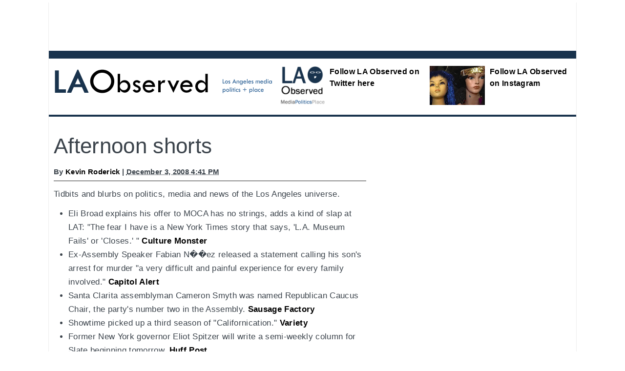

--- FILE ---
content_type: text/html
request_url: http://www.laobserved.com/archive/2008/12/afternoon_shorts_13.php
body_size: 4519
content:
<!DOCTYPE html>
<html lang="en">
<head>
    <meta charset="utf-8" />
<meta name="generator" content="Movable Type Pro 4.25" />
<link rel="stylesheet" href="http://www.laobserved.com/styles.css" />
<link rel="start" href="http://www.laobserved.com/" title="Home" />
<link rel="alternate" type="application/atom+xml" title="Recent Entries" href="http://www.laobserved.com/atom.xml" />
<script type="text/javascript" src="http://www.laobserved.com/mt.js"></script>

<!-- [if lt IE9]>
<script src="http://html5shiv.googlecode.com/svn/trunk/html5.js></script>
<![endif]-->
<!-- Req'd for FB via AddThis -->
<html xmlns="http://www.w3.org/1999/xhtml" &nbsp;xmlns:fb="http://www.facebook.com/2008/fbml"> 

    <link rel="prev bookmark" href="http://www.laobserved.com/archive/2008/12/familiar_byline_at_la_wee_1.php" title="Familiar byline at LA Weekly" />
    <link rel="next bookmark" href="http://www.laobserved.com/archive/2008/12/cutting_back_in_bakersfie.php" title="Cutting back in Bakersfield" />
    

<meta property="og:title" content="Afternoon shorts" />
<meta property="og:type" content="blog" />
<meta property="og:description" content="Tidbits and blurbs on politics, media and news of the Los Angeles universe. Eli Broad explains his offer to MOCA has no strings, adds a kind of slap at LAT:..." />
<meta property="og:url" content="http://www.laobserved.com/archive/2008/12/afternoon_shorts_13.php" />
<meta property="og:image" content="" />
<meta property="og:site_name" content="LA Observed" />
<meta property="fb:admins" content="697190907" />


    <title>Afternoon shorts - LA Observed</title>


</head>
<body id="mt-blog" class="mt-entry-archive layout-wtt">
    <div id="container">
        <div id="container-inner">

<header>
            <script async src="//pagead2.googlesyndication.com/pagead/js/adsbygoogle.js"></script>
<!-- 970x90 leader -->
<ins class="adsbygoogle"
     style="display:inline-block;width:970px;height:90px"
     data-ad-client="ca-pub-9985782229546743"
     data-ad-slot="2137111175"></ins>
<script>
(adsbygoogle = window.adsbygoogle || []).push({});
</script>


  <div id="header" style="padding-top:10px;">
    <div id="header-inner">
                <div id="header-content-left">
<img src="http://www.laobserved.com/lao-logo-blue.gif" alt="LA Observed logo">
</div>

        <div id="header-content-right">

<div class="banner-flags">
<ul>

<li class="flag2">
<div class="flagtitle">
<a href="http://www.laobserved.com/manage/assets/laotwicon.png"><img alt="laotwicon.png" src="http://www.laobserved.com/manage/assets_c/2019/05/laotwicon-thumb-200x200-32156.png" height="100" class="mt-image-left" style="float: left; margin: 0 0px 0px 0;" />Follow LA Observed on Twitter here</a>
</div>
</li>
<li class="flag3">
<div class="flagtitle">
<a href="https://www.instagram.com/laobserved/"><span class="mt-enclosure mt-enclosure-image" style="display: inline;"><img alt="wigs-hwd-blvd.jpg" src="http://www.laobserved.com/manage/assets/wigs-hwd-blvd.jpg" height="100" class="mt-image-left" style="float: left; margin: 0 0px 0px 0;" /></span>Follow LA Observed on Instagram</a>
</div>
</li>
</ul>
</div>

</div>
</div>
<nav>
</nav>
    
</div>
</header>


            <div id="content">
                <div id="content-inner">
            
                    <div id="alpha">
                        <div id="alpha-inner">


<article>
                            <div id="entry-16348" class="entry-asset asset hentry">

<div class="asset-category-label">
<span class="category-label"></span>
</div>


                                <div class="asset-header">
                                    <h1 id="page-title">Afternoon shorts</h1>
                                    <div class="asset-meta">

                                        <span class="byline">
By <a href="http://www.laobserved.com/writers/kevinroderick.php">Kevin Roderick</a> | <abbr class="published" title="2008-12-03T16:41:38-08:00">December  3, 2008  4:41 PM</abbr>
</span> 





</div> 

<!-- Go to www.addthis.com/dashboard to customize your tools -->
<div class="addthis_inline_share_toolbox"></div>

                                 
                                </div> 







                                <div class="asset-content entry-content">



                                    <div class="asset-body">
                                        <p>Tidbits and blurbs on politics, media and news of the Los Angeles universe. </p>

<ul>
<li>Eli Broad explains his offer to MOCA has no strings, adds a kind of slap at LAT: "The fear I have is a New York Times story that says, 'L.A. Museum Fails' or 'Closes.' " <a href="http://latimesblogs.latimes.com/culturemonster/2008/12/when-eli-broad.html">Culture Monster</a></li> 
<li>Ex-Assembly Speaker Fabian N��ez released a statement calling his son's arrest for murder "a very difficult and painful experience for every family involved." <a href="http://www.sacbee.com/static/weblogs/capitolalertlatest/017544.html">Capitol Alert</a></li>
<li>Santa Clarita assemblyman Cameron Smyth was named Republican Caucus Chair, the party's number two in the Assembly. <a href="http://www.insidesocal.com/politics/2008/12/smyth-to-chair-assembly-gop-ca.html">Sausage Factory</a></li>
<li>Showtime picked up a third season of "Californication." <a href="http://feeds.feedburner.com/~r/variety/headlines/~3/474093721/VR1117996757">Variety</a></lI>
<li>Former New York governor Eliot Spitzer will write a semi-weekly column for Slate beginning tomorrow. <a href="http://www.huffingtonpost.com/2008/12/03/eliot-spitzer-to-write-co_n_148199.html">Huff Post</a></li>
<li>USC's law school dean has proposed reforming the school's grading curve. <a href="http://www.lalegalpad.com/2008/12/grading-curve-modification-proposed-at-usc.html">Legal Pad</a></li>
<li>Barney the Dinosaur helps corral a woman armed with box cutters outside Hollywood & Highland. <a href="http://www.laobserved.com/archive/2008/11/sign_of_the_la_times_homi_1.php">LAist</a></li> 
<li>Talking up L.A.'s new green business certification program. <a href="http://libertyhill.typepad.com/main/2008/12/touched-by-an-angel-a-green-angel.html">Liberty Hill</a></li>
<li>Wendy McCaw shuts down her newspaper &mdash; not the News Mess, the Goleta Valley Voice. <a href="http://www.independent.com/news/2008/dec/03/wendy-mccaw-shuts-down-emgoleta-valley-voiceem/">SB independent</a></li>
<li>Laemmle Music Hall in Beverly Hills will screen Saturday's opening night production of La Scala's 2008-09 season live from Milan. <a href="http://latimesblogs.latimes.com/culturemonster/2008/12/la-scala.html">Culture Monster</a></li>
<li>San Francisco's new California Academy of Sciences is a must-see, but wait for the lines to die down. <a href="http://spoutingoff.wordpress.com/2008/12/03/california-academy-of-sciences/">Mark Gold</a></li> 
<li>Stupid job interview questions. <a href="http://www.tempdiaries.com/2008/12/new-feature-stupid-interview-question.html">Hollywood Temp Diaries</a></li>
</ul>
                                    </div>   


                                </div> 
                              
</article>

<br clear="all" />

<div class="refer-to-category">More by Kevin Roderick:</div>



  <a href="http://www.laobserved.com/archive/2017/10/standing_up_to_harvey_wei.php">Standing up to Harvey Weinstein</a><br />

  <a href="http://www.laobserved.com/archive/2017/10/the_media.php">The Media</a><br />

  <a href="http://www.laobserved.com/archive/2017/10/la_times_gets_another_new.php">LA Times gets a top editor with nothing but questions</a><br />

  <a href="http://www.laobserved.com/archive/2017/10/la_observed_notes_harvey.php">LA Observed Notes: Harvey Weinstein stripped bare </a><br />

  <a href="http://www.laobserved.com/archive/2017/10/la_observed_notes_photos.php">LA Observed Notes: Photos of the homeless, photos that found homes</a><br />


<div class="refer-to-category">Recent <span class="category-refer-span"> stories</span> on LA Observed:</div>



    <a href="http://www.laobserved.com/archive/2017/10/standing_up_to_harvey_wei.php">Standing up to Harvey Weinstein</a><br />

    <a href="http://www.laobserved.com/archive/2017/10/the_media.php">The Media</a><br />

    <a href="http://www.laobserved.com/archive/2017/10/la_times_gets_another_new.php">LA Times gets a top editor with nothing but questions</a><br />

    <a href="http://www.laobserved.com/archive/2017/10/la_observed_notes_harvey.php">LA Observed Notes: Harvey Weinstein stripped bare </a><br />

    <a href="http://www.laobserved.com/intell/2017/10/david_ryu_and_candidate_mike_f.php">David Ryu and candidate Mike Fong</a><br />

    <a href="http://www.laobserved.com/archive/2017/10/la_observed_notes_photos.php">LA Observed Notes: Photos of the homeless, photos that found homes</a><br />

    <a href="http://www.laobserved.com/intell/2017/09/volleying_with_rosie_casals.php">Volleying with Rosie Casals</a><br />

    <a href="http://www.laobserved.com/intell/2017/09/gary_3.php">Lloyd Hamrol</a><br />



<div class="next-prev-holder">
<div class="entry-prev">

Previous story: <a href="http://www.laobserved.com/archive/2008/12/familiar_byline_at_la_wee_1.php">Familiar byline at LA Weekly
</a>
</div>

<br clear="all" />


<div class="entry-next">

Next story: <a href="http://www.laobserved.com/archive/2008/12/cutting_back_in_bakersfie.php">Cutting back in Bakersfield</a>
  
</div>
</div>









                        </div>  
                    </div> 


                  




  <div id="beta">
    <div id="beta-inner">

<script async src="//pagead2.googlesyndication.com/pagead/js/adsbygoogle.js"></script>
<!-- Entry pages 300x600 -->
<ins class="adsbygoogle"
     style="display:inline-block;width:300px;height:600px"
     data-ad-client="ca-pub-9985782229546743"
     data-ad-slot="4069672779"></ins>
<script>
(adsbygoogle = window.adsbygoogle || []).push({});
</script>

<br clear="all" />

<div class="kiosk-300" style="margin-top:30px;">

<div class="kiosk-label">
New at <a href="http://www.laobserved.com">LA Observed</a>
</div>
<div class="kiosk-hed"><a href="http://www.laobserved.com/intell/2022/04/testing_testing.php">Testing testing</a>
</div>


<div class="item-sum"><a href="http://www.laobserved.com/intell/2020/07/if_you_cant_stand_the_heat.php">If you can't stand the heat...</a>
</div>

<div class="item-sum"><a href="http://www.laobserved.com/intell/2020/06/fired_up.php">Fired up</a>
</div>

<div class="item-sum"><a href="http://www.laobserved.com/intell/2020/06/talk_to_me.php">Talk to me</a>
</div>

<div class="item-sum"><a href="http://www.laobserved.com/intell/2020/05/the_presentand_the_fuzzy_futur.php">'The Present'...and the fuzzy future of L.A. theater</a>
</div>
</div>

<br clear="all" />&nbsp;
<br clear="all" />

<script async src="//pagead2.googlesyndication.com/pagead/js/adsbygoogle.js"></script>
<!-- Entry pages 300x250 -->
<ins class="adsbygoogle"
     style="display:inline-block;width:300px;height:250px"
     data-ad-client="ca-pub-9985782229546743"
     data-ad-slot="2453338771"></ins>
<script>
(adsbygoogle = window.adsbygoogle || []).push({});
</script>


<br clear="all" />

<div class="kiosk-300-twitter">

<div class="kiosk-dept">LA Observed on Twitter</div>

<a href="https://twitter.com/LAObserved" class="twitter-follow-button" data-show-count="true">Follow @LAObserved</a>
<script>!function(d,s,id){var 

js,fjs=d.getElementsByTagName(s)[0],p=/^http:/.test(d.location)?'http':'https';if(!d.getElementById(id)){js=d.createElement(s);js.id=id;js.src=p+'://

platform.twitter.com/widgets.js';fjs.parentNode.insertBefore(js,fjs);}}(document, 'script', 'twitter-wjs');</script>

<a class="twitter-timeline"  href="https://twitter.com/LAObserved" data-chrome="nofooter noheader" border-color="#000000" height="400" 

data-widget-id="346515625339932672">Tweets by @LAObserved</a> 
 <script>!function(d,s,id){var 

js,fjs=d.getElementsByTagName(s)[0],p=/^http:/.test(d.location)?'http':'https';if(!d.getElementById(id)){js=d.createElement(s);js.id=id;js.src=p+"://

platform.twitter.com/widgets.js";fjs.parentNode.insertBefore(js,fjs);}}(document,"script","twitter-wjs");</script>

</div>


</div>
</div>



                </div>
            </div>
</div>

<footer>
            <div id="footer">
    <div id="footer-inner">
        <div id="footer-content">
<script async src="//pagead2.googlesyndication.com/pagead/js/adsbygoogle.js"></script>
<!-- Footer billboard -->
<ins class="adsbygoogle"
     style="display:inline-block;width:970px;height:250px"
     data-ad-client="ca-pub-9985782229546743"
     data-ad-slot="9365889572"></ins>
<script>
(adsbygoogle = window.adsbygoogle || []).push({});
</script>
<br clear="all" />

<div style="font-size:14px; margin-top:20px; border-top:15px solid #eeeeee; padding-top:20px;">
<a href="http://www.totalchoicehosting.com"><img src="http://www.laobserved.com/tch-ad.jpg" alt="Total Choice Hosting" align="right" style="padding-right"40px"></a> <a href="http://www.laobserved.com/pages/about-the-site.php">About LA Observed</a> | <a href="http://www.laobserved.com/masthead.php">Masthead</a> | <a href="http://www.laobserved.com/archives.php">Archive</a> | <a href="http://www.laobserved.com/pages/feeds.php">RSS feeds</a> | <a href="http://www.laobserved.com/pages/getemail.php">LAO by e-mail</a> | <a href="mailto:editor@laobserved.com">Email the editor</a> | <a href="https://twitter.com/LAObserved">Twitter</a> | <a href="https://www.facebook.com/LAObserved/">Facebook</a> | &#169; 2003-2017
</div>
          
        </div>
    </div>
</div>


</footer>

        </div>
    </div>

<script src="http://www.google-analytics.com/urchin.js" type="text/javascript">
</script>
<script type="text/javascript">
_uacct = "UA-2040517-1";
_udn="laobserved.com"; 
urchinTracker();
</script>


<!-- Go to www.addthis.com/dashboard to customize your tools -->
<script type="text/javascript" src="//s7.addthis.com/js/300/addthis_widget.js#pubid=ra-4efd33f514791fca"></script>


</body>
</html>

--- FILE ---
content_type: text/html; charset=utf-8
request_url: https://www.google.com/recaptcha/api2/aframe
body_size: 224
content:
<!DOCTYPE HTML><html><head><meta http-equiv="content-type" content="text/html; charset=UTF-8"></head><body><script nonce="17ilpYzjSaADG2ORIDJeoA">/** Anti-fraud and anti-abuse applications only. See google.com/recaptcha */ try{var clients={'sodar':'https://pagead2.googlesyndication.com/pagead/sodar?'};window.addEventListener("message",function(a){try{if(a.source===window.parent){var b=JSON.parse(a.data);var c=clients[b['id']];if(c){var d=document.createElement('img');d.src=c+b['params']+'&rc='+(localStorage.getItem("rc::a")?sessionStorage.getItem("rc::b"):"");window.document.body.appendChild(d);sessionStorage.setItem("rc::e",parseInt(sessionStorage.getItem("rc::e")||0)+1);localStorage.setItem("rc::h",'1769835476659');}}}catch(b){}});window.parent.postMessage("_grecaptcha_ready", "*");}catch(b){}</script></body></html>

--- FILE ---
content_type: text/css
request_url: http://www.laobserved.com/styles.css
body_size: 462
content:
/* This is the StyleCatcher theme addition. Do not remove this block. */
@import url(http://www.laobserved.com/mt-static/themes-base/blog.css);
@import url(http://www.laobserved.com/mt-static/support/themes/minimalist-blue/minimalist-blue.css);
/* end StyleCatcher imports */

@import url(http://www.laobserved.com/LAOmodules/style2012.css);
@import url(http://www.laobserved.com/LAOmodules/style2015.css);
@import url(http://www.laobserved.com/style2017.css);

